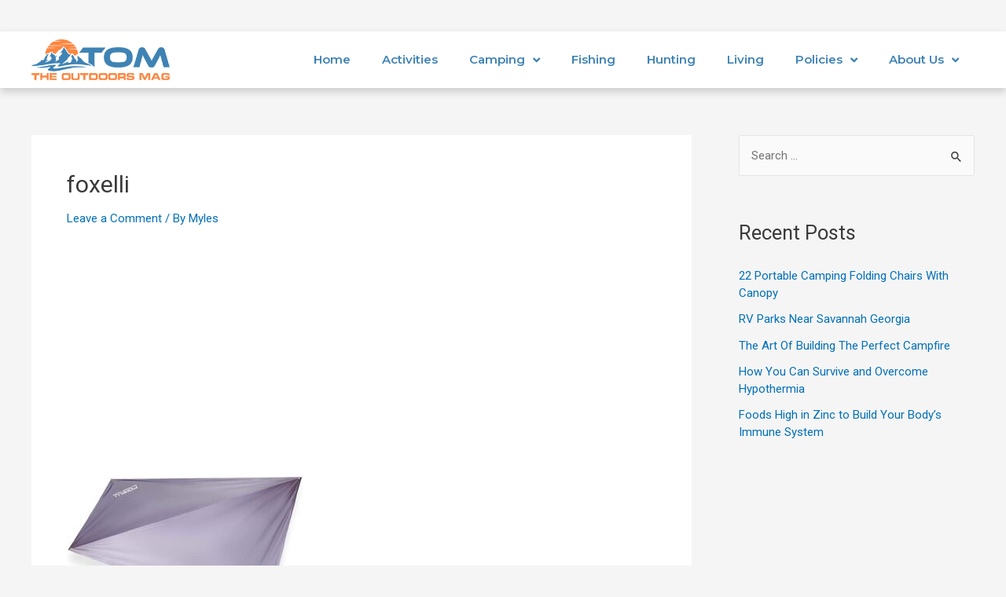

--- FILE ---
content_type: text/html; charset=utf-8
request_url: https://www.google.com/recaptcha/api2/aframe
body_size: 264
content:
<!DOCTYPE HTML><html><head><meta http-equiv="content-type" content="text/html; charset=UTF-8"></head><body><script nonce="mNLqm-8faiSP_CfUA176-A">/** Anti-fraud and anti-abuse applications only. See google.com/recaptcha */ try{var clients={'sodar':'https://pagead2.googlesyndication.com/pagead/sodar?'};window.addEventListener("message",function(a){try{if(a.source===window.parent){var b=JSON.parse(a.data);var c=clients[b['id']];if(c){var d=document.createElement('img');d.src=c+b['params']+'&rc='+(localStorage.getItem("rc::a")?sessionStorage.getItem("rc::b"):"");window.document.body.appendChild(d);sessionStorage.setItem("rc::e",parseInt(sessionStorage.getItem("rc::e")||0)+1);localStorage.setItem("rc::h",'1769272076383');}}}catch(b){}});window.parent.postMessage("_grecaptcha_ready", "*");}catch(b){}</script></body></html>

--- FILE ---
content_type: text/css
request_url: https://theoutdoorsmag.com/wp-content/uploads/elementor/css/post-737.css?ver=1677955851
body_size: 544
content:
.elementor-737 .elementor-element.elementor-element-817dc16:not(.elementor-motion-effects-element-type-background), .elementor-737 .elementor-element.elementor-element-817dc16 > .elementor-motion-effects-container > .elementor-motion-effects-layer{background-color:#FFFFFF;}.elementor-737 .elementor-element.elementor-element-817dc16{box-shadow:0px 5px 10px 0px rgba(0, 0, 0, 0.17);transition:background 0.3s, border 0.3s, border-radius 0.3s, box-shadow 0.3s;margin-top:40px;margin-bottom:0px;padding:0px 30px 0px 30px;}.elementor-737 .elementor-element.elementor-element-817dc16 > .elementor-background-overlay{transition:background 0.3s, border-radius 0.3s, opacity 0.3s;}.elementor-bc-flex-widget .elementor-737 .elementor-element.elementor-element-9b12d8c.elementor-column .elementor-widget-wrap{align-items:center;}.elementor-737 .elementor-element.elementor-element-9b12d8c.elementor-column.elementor-element[data-element_type="column"] > .elementor-widget-wrap.elementor-element-populated{align-content:center;align-items:center;}.elementor-737 .elementor-element.elementor-element-7eb46b5{text-align:left;}.elementor-737 .elementor-element.elementor-element-7eb46b5 img{width:70%;}.elementor-bc-flex-widget .elementor-737 .elementor-element.elementor-element-98aed50.elementor-column .elementor-widget-wrap{align-items:center;}.elementor-737 .elementor-element.elementor-element-98aed50.elementor-column.elementor-element[data-element_type="column"] > .elementor-widget-wrap.elementor-element-populated{align-content:center;align-items:center;}.elementor-737 .elementor-element.elementor-element-72adbc3 .elementor-menu-toggle{margin-left:auto;}.elementor-737 .elementor-element.elementor-element-72adbc3 .elementor-nav-menu .elementor-item{font-family:"Montserrat", Sans-serif;font-weight:600;}.elementor-737 .elementor-element.elementor-element-72adbc3 .elementor-nav-menu--main .elementor-item{color:var( --e-global-color-fc94736 );fill:var( --e-global-color-fc94736 );}.elementor-737 .elementor-element.elementor-element-72adbc3 .elementor-nav-menu--main .elementor-item:hover,
					.elementor-737 .elementor-element.elementor-element-72adbc3 .elementor-nav-menu--main .elementor-item.elementor-item-active,
					.elementor-737 .elementor-element.elementor-element-72adbc3 .elementor-nav-menu--main .elementor-item.highlighted,
					.elementor-737 .elementor-element.elementor-element-72adbc3 .elementor-nav-menu--main .elementor-item:focus{color:var( --e-global-color-fc94736 );fill:var( --e-global-color-fc94736 );}.elementor-737 .elementor-element.elementor-element-72adbc3 .elementor-nav-menu--main:not(.e--pointer-framed) .elementor-item:before,
					.elementor-737 .elementor-element.elementor-element-72adbc3 .elementor-nav-menu--main:not(.e--pointer-framed) .elementor-item:after{background-color:var( --e-global-color-127a447 );}.elementor-737 .elementor-element.elementor-element-72adbc3 .e--pointer-framed .elementor-item:before,
					.elementor-737 .elementor-element.elementor-element-72adbc3 .e--pointer-framed .elementor-item:after{border-color:var( --e-global-color-127a447 );}.elementor-737 .elementor-element.elementor-element-72adbc3 .e--pointer-framed .elementor-item:before{border-width:2px;}.elementor-737 .elementor-element.elementor-element-72adbc3 .e--pointer-framed.e--animation-draw .elementor-item:before{border-width:0 0 2px 2px;}.elementor-737 .elementor-element.elementor-element-72adbc3 .e--pointer-framed.e--animation-draw .elementor-item:after{border-width:2px 2px 0 0;}.elementor-737 .elementor-element.elementor-element-72adbc3 .e--pointer-framed.e--animation-corners .elementor-item:before{border-width:2px 0 0 2px;}.elementor-737 .elementor-element.elementor-element-72adbc3 .e--pointer-framed.e--animation-corners .elementor-item:after{border-width:0 2px 2px 0;}.elementor-737 .elementor-element.elementor-element-72adbc3 .e--pointer-underline .elementor-item:after,
					 .elementor-737 .elementor-element.elementor-element-72adbc3 .e--pointer-overline .elementor-item:before,
					 .elementor-737 .elementor-element.elementor-element-72adbc3 .e--pointer-double-line .elementor-item:before,
					 .elementor-737 .elementor-element.elementor-element-72adbc3 .e--pointer-double-line .elementor-item:after{height:2px;}.elementor-737 .elementor-element.elementor-element-72adbc3 .elementor-nav-menu--dropdown a, .elementor-737 .elementor-element.elementor-element-72adbc3 .elementor-menu-toggle{color:#000000;}.elementor-737 .elementor-element.elementor-element-72adbc3 .elementor-nav-menu--dropdown a:hover,
					.elementor-737 .elementor-element.elementor-element-72adbc3 .elementor-nav-menu--dropdown a.elementor-item-active,
					.elementor-737 .elementor-element.elementor-element-72adbc3 .elementor-nav-menu--dropdown a.highlighted,
					.elementor-737 .elementor-element.elementor-element-72adbc3 .elementor-menu-toggle:hover{color:#FFFFFF;}.elementor-737 .elementor-element.elementor-element-72adbc3 .elementor-nav-menu--dropdown a:hover,
					.elementor-737 .elementor-element.elementor-element-72adbc3 .elementor-nav-menu--dropdown a.elementor-item-active,
					.elementor-737 .elementor-element.elementor-element-72adbc3 .elementor-nav-menu--dropdown a.highlighted{background-color:var( --e-global-color-fc94736 );}.elementor-737 .elementor-element.elementor-element-72adbc3 .elementor-nav-menu--dropdown .elementor-item, .elementor-737 .elementor-element.elementor-element-72adbc3 .elementor-nav-menu--dropdown  .elementor-sub-item{font-family:"Montserrat", Sans-serif;font-weight:500;}.elementor-737 .elementor-element.elementor-element-72adbc3 div.elementor-menu-toggle{color:var( --e-global-color-fc94736 );}.elementor-737 .elementor-element.elementor-element-72adbc3 div.elementor-menu-toggle svg{fill:var( --e-global-color-fc94736 );}@media(max-width:1024px){.elementor-737 .elementor-element.elementor-element-7eb46b5{text-align:left;}.elementor-737 .elementor-element.elementor-element-7eb46b5 img{width:100%;}}@media(max-width:767px){.elementor-737 .elementor-element.elementor-element-817dc16{padding:0px 0px 0px 0px;z-index:1000;}.elementor-737 .elementor-element.elementor-element-9b12d8c{width:50%;}.elementor-737 .elementor-element.elementor-element-7eb46b5 img{width:88%;}.elementor-737 .elementor-element.elementor-element-98aed50{width:50%;}}@media(min-width:768px){.elementor-737 .elementor-element.elementor-element-9b12d8c{width:22.234%;}.elementor-737 .elementor-element.elementor-element-98aed50{width:77.766%;}}

--- FILE ---
content_type: text/css
request_url: https://theoutdoorsmag.com/wp-content/uploads/elementor/css/post-746.css?ver=1677955851
body_size: -97
content:
.elementor-746 .elementor-element.elementor-element-37eee6e:not(.elementor-motion-effects-element-type-background), .elementor-746 .elementor-element.elementor-element-37eee6e > .elementor-motion-effects-container > .elementor-motion-effects-layer{background-color:#FFFFFF;}.elementor-746 .elementor-element.elementor-element-37eee6e{transition:background 0.3s, border 0.3s, border-radius 0.3s, box-shadow 0.3s;padding:12px 0px 0px 0px;}.elementor-746 .elementor-element.elementor-element-37eee6e > .elementor-background-overlay{transition:background 0.3s, border-radius 0.3s, opacity 0.3s;}.elementor-746 .elementor-element.elementor-element-6477f36{color:#525252;font-family:"Montserrat", Sans-serif;font-weight:400;}@media(max-width:767px){.elementor-746 .elementor-element.elementor-element-37eee6e{padding:10px 0px 0px 0px;}.elementor-746 .elementor-element.elementor-element-6477f36{font-size:13px;}}

--- FILE ---
content_type: text/css
request_url: https://theoutdoorsmag.com/wp-content/uploads/elementor/css/post-682.css?ver=1648471400
body_size: 515
content:
.elementor-682 .elementor-element.elementor-element-0a029ed:not(.elementor-motion-effects-element-type-background), .elementor-682 .elementor-element.elementor-element-0a029ed > .elementor-motion-effects-container > .elementor-motion-effects-layer{background-color:#FFFFFF;}.elementor-682 .elementor-element.elementor-element-0a029ed{box-shadow:0px 5px 10px 0px rgba(0, 0, 0, 0.4);transition:background 0.3s, border 0.3s, border-radius 0.3s, box-shadow 0.3s;}.elementor-682 .elementor-element.elementor-element-0a029ed > .elementor-background-overlay{transition:background 0.3s, border-radius 0.3s, opacity 0.3s;}.elementor-682 .elementor-element.elementor-element-74302ea:not(.elementor-motion-effects-element-type-background) > .elementor-widget-wrap, .elementor-682 .elementor-element.elementor-element-74302ea > .elementor-widget-wrap > .elementor-motion-effects-container > .elementor-motion-effects-layer{background-position:center center;background-repeat:no-repeat;background-size:cover;}.elementor-682 .elementor-element.elementor-element-74302ea > .elementor-element-populated{transition:background 0.3s, border 0.3s, border-radius 0.3s, box-shadow 0.3s;}.elementor-682 .elementor-element.elementor-element-74302ea > .elementor-element-populated > .elementor-background-overlay{transition:background 0.3s, border-radius 0.3s, opacity 0.3s;}.elementor-682 .elementor-element.elementor-element-9ce88f5{--spacer-size:250px;}.elementor-682 .elementor-element.elementor-element-13f4f4d > .elementor-element-populated{margin:10px 10px 10px 10px;--e-column-margin-right:10px;--e-column-margin-left:10px;}.elementor-682 .elementor-element.elementor-element-e0bc107 .elementor-heading-title{color:var( --e-global-color-127a447 );font-family:"Mulish", Sans-serif;font-weight:300;}.elementor-682 .elementor-element.elementor-element-e3e11ac .elementor-heading-title{color:#000000;font-family:"Playfair Display", Sans-serif;font-size:32px;font-weight:600;}.elementor-682 .elementor-element.elementor-element-be13253 .elementor-icon-list-icon{width:14px;}.elementor-682 .elementor-element.elementor-element-be13253 .elementor-icon-list-icon i{font-size:14px;}.elementor-682 .elementor-element.elementor-element-be13253 .elementor-icon-list-icon svg{--e-icon-list-icon-size:14px;}.elementor-682 .elementor-element.elementor-element-be13253 .elementor-icon-list-item{font-family:"Mulish", Sans-serif;font-weight:400;}.elementor-682 .elementor-element.elementor-element-be13253 > .elementor-widget-container{padding:0px 05px 0px 0px;border-style:solid;border-width:0px 2px 0px 0px;border-color:var( --e-global-color-127a447 );border-radius:0px 0px 0px 0px;}.elementor-682 .elementor-element.elementor-element-be13253{width:auto;max-width:auto;}.elementor-682 .elementor-element.elementor-element-a1483d1 .elementor-icon-list-icon{width:14px;}.elementor-682 .elementor-element.elementor-element-a1483d1 .elementor-icon-list-icon i{font-size:14px;}.elementor-682 .elementor-element.elementor-element-a1483d1 .elementor-icon-list-icon svg{--e-icon-list-icon-size:14px;}.elementor-682 .elementor-element.elementor-element-a1483d1 .elementor-icon-list-item{font-family:"Mulish", Sans-serif;font-weight:400;}.elementor-682 .elementor-element.elementor-element-a1483d1 > .elementor-widget-container{padding:0px 0px 0px 5px;border-radius:0px 0px 0px 0px;}.elementor-682 .elementor-element.elementor-element-a1483d1{width:auto;max-width:auto;}@media(max-width:1024px){.elementor-682 .elementor-element.elementor-element-9ce88f5{--spacer-size:300px;}}@media(min-width:768px){.elementor-682 .elementor-element.elementor-element-74302ea{width:55.849%;}.elementor-682 .elementor-element.elementor-element-13f4f4d{width:44.102%;}}@media(max-width:767px){.elementor-682 .elementor-element.elementor-element-74302ea{width:40%;}.elementor-682 .elementor-element.elementor-element-9ce88f5{--spacer-size:0px;}.elementor-682 .elementor-element.elementor-element-13f4f4d{width:60%;}.elementor-682 .elementor-element.elementor-element-13f4f4d > .elementor-element-populated{margin:0px 0px 0px 0px;--e-column-margin-right:0px;--e-column-margin-left:0px;}.elementor-682 .elementor-element.elementor-element-e0bc107 .elementor-heading-title{font-size:13px;}.elementor-682 .elementor-element.elementor-element-e3e11ac .elementor-heading-title{font-size:16px;}.elementor-682 .elementor-element.elementor-element-e3e11ac > .elementor-widget-container{margin:-15px 0px 0px 0px;}.elementor-682 .elementor-element.elementor-element-be13253 .elementor-icon-list-item{font-size:12px;}.elementor-682 .elementor-element.elementor-element-a1483d1 .elementor-icon-list-item{font-size:12px;}}/* Start custom CSS for theme-post-title, class: .elementor-element-e3e11ac */@media only screen and (max-width: 600px) {
  .elementor-682 .elementor-element.elementor-element-e3e11ac .elementor-heading-title {

    font-size: 16px;
    margin-top:-15px;
}
}/* End custom CSS */